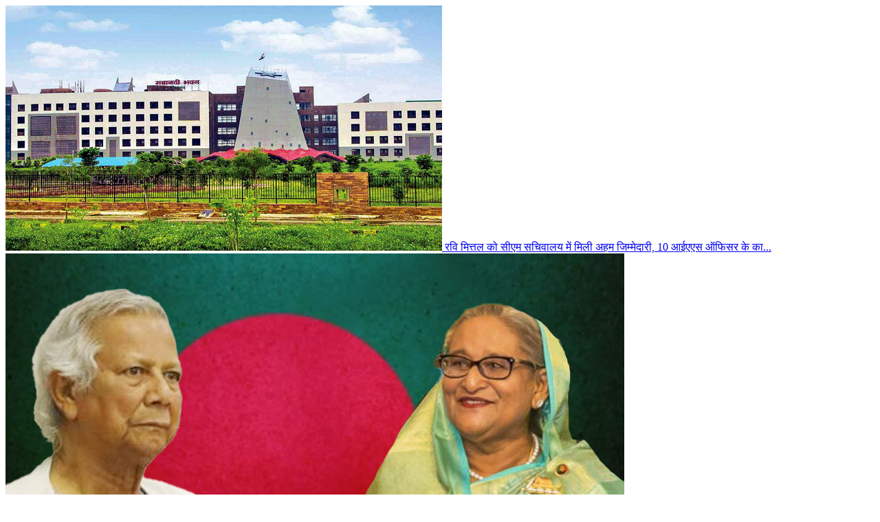

--- FILE ---
content_type: text/html; charset=utf-8
request_url: http://popatlal.in/B-FormmData-Index?id=H-6&CustomAction=DETAILS&FDID=11eab5e4980c643f8bce901b0ef387f9&URLREQUEST=1
body_size: 28205
content:



 










            <style>
                 a.btn.btn-success {
                     background-color: #449d44 !important;
                 }

                 .facebook {
                     background-color: #3b5998 !important;
                     color: white !important;
                 }

                 .whatsapp {
                     color: white !important;
                     background-color: #25D366 !important;
                 }

                 .twitter {
                     background-color: #1da1f2 !important;
                     color: #fff !important;
                 }

                 .gmail {
                     background-color: #b23121 !important;
                     color: #fff !important;
                 }
            </style>
            <style>
                 * {
                     box-sizing: border-box
                 }

                 /* Slideshow container */
                 .slideshow-container {
                     max-width: 1000px;
                     position: relative;
                     margin: auto;
                 }

                 /* Hide the images by default */
                 .mySlides {
                     display: none;
                 }

                 /* Next & previous buttons */
                 .prev, .next {
                     cursor: pointer;
                     position: absolute;
                     top: 50%;
                     width: auto;
                     margin-top: -22px;
                     padding: 16px;
                     color: white;
                     font-weight: bold;
                     font-size: 18px;
                     transition: 0.6s ease;
                     border-radius: 0 3px 3px 0;
                     user-select: none;
                 }

                 /* Position the "next button" to the right */
                 .next {
                     right: 0;
                     border-radius: 3px 0 0 3px;
                 }

                     /* On hover, add a black background color with a little bit see-through */
                     .prev:hover, .next:hover {
                         background-color: rgba(0,0,0,0.8);
                     }

                 /* Caption text */
                 .text {
                     color: #f2f2f2;
                     font-size: 15px;
                     padding: 8px 12px;
                     position: absolute;
                     bottom: 8px;
                     width: 100%;
                     text-align: center;
                 }

                 /* Number text (1/3 etc) */
                 .numbertext {
                     color: #f2f2f2;
                     font-size: 12px;
                     padding: 8px 12px;
                     position: absolute;
                     top: 0;
                 }

                 /* The dots/bullets/indicators */
                 .dot {
                     cursor: pointer;
                     height: 15px;
                     width: 15px;
                     margin: 0 2px;
                     background-color: #bbb;
                     border-radius: 50%;
                     display: inline-block;
                     transition: background-color 0.6s ease;
                 }

                     .active, .dot:hover {
                         background-color: #717171;
                     }

                 /* Fading animation */
                 .fade {
                     /*-webkit-animation-name: fade;*/
                     -webkit-animation-duration: 20s;
                     /*animation-name: fade;*/
                     animation-duration: 20s;
                 }

                 @-webkit-keyframes fade {
                     from {
                         opacity: 1
                     }

                     to {
                         opacity: 1
                     }
                 }

                 @keyframes fade {
                     from {
                         opacity: 1
                     }

                     to {
                         opacity: 1
                     }
                 }

                 .fade {
                     opacity: 1;
                 }
            </style>
            <style>

                 #searcharea {
                     display: none;
                 }

                 .megamenu {
                     border-radius: 10px;
                 }

                 .navbar {
                     margin-bottom: 0;
                     background-color: rgb(56, 34, 90);
                     z-index: 9999;
                     border: 0;
                     font-size: 15px !important;
                     font-weight: bold;
                     line-height: 1.42857143 !important;
                     border-radius: 10px;
                 }

                     .navbar li a, .navbar .navbar-brand {
                         color: #fff !important;
                     }

                 .navbar-nav li a:hover, .navbar-nav li.active a {
                     color: rgb(56, 34, 90) !important;
                     background-color: #fff !important;
                 }

                 .navbar-default .navbar-toggle {
                     border-color: transparent;
                     color: #fff !important;
                 }

                 jumbotron {
                     padding-top: 10px !important;
                     padding-bottom: 10px !important;
                 }
            </style>
                <div Class="container">
                     <div Class=" " data-url="रक्षा मंत्री श्री राजनाथ सिंह ने रूस के उप प्रधानमंत्री के साथ भारत-रूस रक्षा सहयोग की समीक्षा की">

                                 <style>
                                      .SetTopLeft {
                                          left: 45%;
                                          top: 41%
                                      }
                                 </style>
                                 <div Class="col-2">



                                         <div Class="recommanded-news-details ">
                                             <div Class="news-boundary-featured">
                                                 <a href="/school/B-FormmData-Index?id=H-6&CustomAction=DETAILS&FDID=11f0720aaabe4dcca4dd901b0ef387f9&URLREQUEST=1" data-ajax="true" data-ajax-loading="#loading" data-ajax-mode="replace" data-ajax-success="" data-ajax-failure="onfail" data-ajax-update="#main-news">
                                                     <img class="lazy" data-src="Image/Mahanadi_11f0720a618f47a0a4dd901b0ef387f9.png" src="Image/Mahanadi_11f0720a618f47a0a4dd901b0ef387f9.png" style="">

                                                     

                                                     <span> <a href="/school/B-FormmData-Index?id=H-6&CustomAction=DETAILS&FDID=11f0720aaabe4dcca4dd901b0ef387f9&URLREQUEST=1" data-ajax="true" data-ajax-loading="#loading" data-ajax-mode="replace" data-ajax-success="" data-ajax-failure="onfail" data-ajax-update="#main-news">रवि मित्तल को सीएम सचिवालय में मिली अहम जिम्मेदारी, 10 आईएएस ऑफिसर के का...</a></span>
                                             </div>
                                         </div>
                                         <div Class="recommanded-news-details ">
                                             <div Class="news-boundary-featured">
                                                 <a href="/school/B-FormmData-Index?id=H-6&CustomAction=DETAILS&FDID=11f071fbf91f6706a4dd901b0ef387f9&URLREQUEST=1" data-ajax="true" data-ajax-loading="#loading" data-ajax-mode="replace" data-ajax-success="" data-ajax-failure="onfail" data-ajax-update="#main-news">
                                                     <img class="lazy" data-src="Image/1731908694_lead-1_11f071fb870b6f56a4dd901b0ef387f9.jpg" src="Image/1731908694_lead-1_11f071fb870b6f56a4dd901b0ef387f9.jpg" style="">

                                                     

                                                     <span> <a href="/school/B-FormmData-Index?id=H-6&CustomAction=DETAILS&FDID=11f071fbf91f6706a4dd901b0ef387f9&URLREQUEST=1" data-ajax="true" data-ajax-loading="#loading" data-ajax-mode="replace" data-ajax-success="" data-ajax-failure="onfail" data-ajax-update="#main-news">बांग्लादेश में शेख हसीना को हटे एक साल: यूनुस शासन में बढ़े अपराध</a></span>
                                             </div>
                                         </div>
                                         <div Class="recommanded-news-details ">
                                             <div Class="news-boundary-featured">
                                                 <a href="/school/B-FormmData-Index?id=H-6&CustomAction=DETAILS&FDID=11f071fe04b2799ba4dd901b0ef387f9&URLREQUEST=1" data-ajax="true" data-ajax-loading="#loading" data-ajax-mode="replace" data-ajax-success="" data-ajax-failure="onfail" data-ajax-update="#main-news">
                                                     <img class="lazy" data-src="Image/db6339c2-6c02-4de1-ba60-224d284a27e9_1694075433515_11f071fdf3769156a4dd901b0ef387f9.jpg" src="Image/db6339c2-6c02-4de1-ba60-224d284a27e9_1694075433515_11f071fdf3769156a4dd901b0ef387f9.jpg" style="">

                                                     

                                                     <span> <a href="/school/B-FormmData-Index?id=H-6&CustomAction=DETAILS&FDID=11f071fe04b2799ba4dd901b0ef387f9&URLREQUEST=1" data-ajax="true" data-ajax-loading="#loading" data-ajax-mode="replace" data-ajax-success="" data-ajax-failure="onfail" data-ajax-update="#main-news">Gwalior : जन्माष्टमी पर 110 करोड़ के जेवरात धारण करेंगे राधा-श्याम, 200 ...</a></span>
                                             </div>
                                         </div>





                                 </div>




                         <div Class="col-7">

                             <div Class="inside-nav">
                                 <ol itemscope="">
                                     <li itemprop="itemListElement">
                                         <i class="fa fa-home" aria-hidden="true"></i>
                                         <a itemprop="item" href="#" rel="dofollow"><span itemprop="">DELHI </span></a> >
                                         <meta itemprop="position" content="2">
                                     </li>
                                     <li itemprop="itemListElement">
                                         <a itemprop="item" href="#" rel="dofollow"> <span itemprop="">रक्षा मंत्री श्री राजनाथ सिंह ने रूस के उप प्रधानमंत्री के साथ भारत-रूस रक्षा सहयोग की समीक्षा की</span></a>
                                         <meta itemprop="position" content="3">
                                     </li>
                                 </ol>
                             </div>

                             <section class="news-satrt container-shadow">
                                 <div class="news-area">
                                     <div class="detail-news-head">
                                         <h1>रक्षा मंत्री श्री राजनाथ सिंह ने रूस के उप प्रधानमंत्री के साथ भारत-रूस रक्षा सहयोग की समीक्षा की</h1>
                                     </div>
                                     <div class="about-news">
                                         <p>
                                             By
                                             <span class="author"><a href="Anant" rel="dofollow">Anant</a></span>
                                         </p>
                                         <p>
                                             <span class="category"><a href="NATIONAL" rel="dofollow">NATIONAL&nbsp;</a></span>
                                             |
                                             <span class="date">12:00:00 AM</span>
                                         </p>
                                     </div>


                                     <div class="detail-news-area">
                                         <img class="lazy" alt="title" data-src="Image/rus_11eab5e47dbbddc28bce901b0ef387f9.jpg" src="Image/rus_11eab5e47dbbddc28bce901b0ef387f9.jpg" style="object-fit:unset;">
                                         <div class="detail-news-par" style="text-align:justify;">
                                             <p style="text-align:justify;"><strong>DELHI:</strong><p>रक्षा मंत्री श्री राजनाथ सिंह ने आज मास्को में रूसी संघ के उप प्रधानमंत्री श्री यूरी बोरिसोव के साथ भारत-रूस रक्षा सहयोग की समीक्षा की। श्री बोरिसोव व्यापार और आर्थिक और वैज्ञानिक सहयोग पर भारत के साथ अंतर-सरकारी आयोग के सह-अध्यक्ष हैं।&nbsp;उन्होंने विज्ञान और प्रौद्योगिकी पर रक्षा मंत्री के साथ उच्च स्तरीय समिति की सह-अध्यक्षता भी की। द्विपक्षीय सहयोग और क्षेत्रीय मुद्दों पर उनके साथ चर्चा बहुत सकारात्मक और उत्पादक रही।</p>
<p>रक्षा मंत्री ने कहा कि कोरोना महामारी की सभी कठिनाइयों के बावजूद,&nbsp;भारत-रूस द्विपक्षीय संबंध विभिन्न स्तरों पर अच्छे संपर्क बनाए हुए हैं। भारत और रूस विशेष और विशेषाधिकार प्राप्त सामरिक भागीदारी का आनंद लेते हैं और रक्षा संबंध इसके महत्वपूर्ण स्तंभों में से एक है।</p>
<p>श्री राजनाथ सिंह रूसी रक्षा मंत्री के निमंत्रण पर मास्को की 3 दिवसीय यात्रा पर विजय दिवस परेड की 75वीं वर्षगांठ में शामिल होने के लिए आए हुए हैं। रक्षा मंत्री ने द्वितीय विश्व युद्ध में 75वें विजय दिवस की शुभकामनाओं के लिए अपनी बधाई दी और रूस के लोगों,&nbsp;विशेष रूप से दिग्गजों को बधाई दी,&nbsp;जिन्होंने भारत और रूस की आम सुरक्षा में इतना योगदान दिया है।</p>
<p>आज सुबह&nbsp;रक्षा सचिव डॉ. अजय कुमार ने अपने समकक्ष,&nbsp;उप रक्षा मंत्री,&nbsp;कर्नल जनरल अलेक्जेंडर फोमिन के साथ चर्चा की। उन्होंने द्विपक्षीय रक्षा सहयोग और क्षेत्रीय विकास के मुद्दों पर चर्चा की।</p></p>
                                         </div>
                                     </div>
                                 </div>
                             </section>

                                         <div class="article-keyword" style="float:left;  ">
                                             <a href="#">#NATIONAL</a>
                                         </div>
                                         <div class="article-keyword" style="float:left;  ">
                                             <a href="#">#INTERNATIONAL</a>
                                         </div>

                             <div class="article-keyword" style="padding-top:10px;">
                                 

                                 
                                 <a Class="whatsapp" target="_blank" rel="dofollow" href="https://api.whatsapp.com/send?text= रक्षा मंत्री श्री राजनाथ सिंह ने रूस के उप प्रधानमंत्री के साथ भारत-रूस रक्षा सहयोग की समीक्षा की  | http%3a%2f%2fPOPATLAL.IN%2fNEWS%3fURLREQUEST%3d1%26FDID%3d11eab5e4980c643f8bce901b0ef387f9" data-action="share/whatsapp/share">WhatsApp</a>
                                 
                                 <a Class="facebook" style="background-color:#3b5998; color:white;" href="https://www.facebook.com/sharer/sharer.php?u=#http://POPATLAL.IN/NEWS?FDID=11eab5e4980c643f8bce901b0ef387f9&URLREQUEST=1" target="_blank">Facebook</a>
                                 
                                 <a Class="twitter" href="http://www.twitter.com/share?url=http://POPATLAL.IN/NEWS?FDID=11eab5e4980c643f8bce901b0ef387f9&URLREQUEST=1" target="_blank">&nbsp;&nbsp;&nbsp;Tweet&nbsp;&nbsp;&nbsp;</a>
                                 
                                 


                                 


                                 <a Class="gmail" href="https://mail.google.com/mail/?view=cm&fs=1&tf=1&to=&su=Your+Subject+here&body=http://POPATLAL.IN/NEWS?FDID=11eab5e4980c643f8bce901b0ef387f9&URLREQUEST=1'+msgbody+'&ui=2&tf=1&pli=1'" target="_blank">&nbsp;&nbsp;&nbsp;&nbsp; Gmail&nbsp;&nbsp;&nbsp;&nbsp;</a>
                             </div>




                         </div>


                                  <div Class="col-3">
                                      <div Class="box-shadow Tranding" id="trending_news">
                                          <div Class="Tranding-Slider-Header">
                                              Trending
                                          </div>
                                          <div id="myCarousel" Class="carousel slide" data-ride="carousel">
                                              <!-- Indicators -->
                                              <ol Class="carousel-indicators">
                                                  <li data-target="#myCarousel" data-slide-To="0" Class="active"></li>
                                                  <li data-target="#myCarousel" data-slide-To="1"></li>
                                                  <li data-target="#myCarousel" data-slide-To="2"></li>
                                                  <li data-target="#myCarousel" data-slide-To="3"></li>
                                                  <li data-target="#myCarousel" data-slide-To="4"></li>
                                              </ol>

                                              <!-- Wrapper for slides -->
                                              <div Class="carousel-inner">
                                                          <div class="item active">
                                                              <img data-src="Image/11efb2ef2b42b8f6a4dd901b0ef387f9S.jpg" src="Image/11efb2ef2b42b8f6a4dd901b0ef387f9S.jpg" class="lazy error" alt="CG NEWS: स्कूल में बच्चों से कराया जा रह..." style="width:100%;">
                                                              <div Class="carousel-caption">
                                                                  <p>
                                                                      <a href="/school/B-FormmData-Index?id=H-6&CustomAction=DETAILS&FDID=11efb2ef2b42b8f6a4dd901b0ef387f9&URLREQUEST=1" data-ajax="true" data-ajax-loading="#loading" data-ajax-mode="replace" data-ajax-success="" data-ajax-failure="onfail" data-ajax-update="#main-news">CG NEWS: स्कूल में बच्चों से कराया जा रह...</a>
                                                                  </p>
                                                              </div>
                                                          </div>
                                                          <div class="item ">
                                                              <img data-src="Image/11efb2edcc12966da4dd901b0ef387f9S.jpg" src="Image/11efb2edcc12966da4dd901b0ef387f9S.jpg" class="lazy error" alt="CG Accident : 50 फीट खाई में गिरा तेज रफ..." style="width:100%;">
                                                              <div Class="carousel-caption">
                                                                  <p>
                                                                      <a href="/school/B-FormmData-Index?id=H-6&CustomAction=DETAILS&FDID=11efb2edcc12966da4dd901b0ef387f9&URLREQUEST=1" data-ajax="true" data-ajax-loading="#loading" data-ajax-mode="replace" data-ajax-success="" data-ajax-failure="onfail" data-ajax-update="#main-news">CG Accident : 50 फीट खाई में गिरा तेज रफ...</a>
                                                                  </p>
                                                              </div>
                                                          </div>
                                                          <div class="item ">
                                                              <img data-src="Image/11ef8a04fba2881bb54b901b0ef387f9S.jpg" src="Image/11ef8a04fba2881bb54b901b0ef387f9S.jpg" class="lazy error" alt="रायपुर की टिकेश्वरी साहू एशियन म्यू थाई ..." style="width:100%;">
                                                              <div Class="carousel-caption">
                                                                  <p>
                                                                      <a href="/school/B-FormmData-Index?id=H-6&CustomAction=DETAILS&FDID=11ef8a04fba2881bb54b901b0ef387f9&URLREQUEST=1" data-ajax="true" data-ajax-loading="#loading" data-ajax-mode="replace" data-ajax-success="" data-ajax-failure="onfail" data-ajax-update="#main-news">रायपुर की टिकेश्वरी साहू एशियन म्यू थाई ...</a>
                                                                  </p>
                                                              </div>
                                                          </div>
                                                          <div class="item ">
                                                              <img data-src="Image/11ef7022d418490eb54b901b0ef387f9S.jpg" src="Image/11ef7022d418490eb54b901b0ef387f9S.jpg" class="lazy error" alt="रफ्तार बनी काल: ट्रक के पीछे जा घुसी हाई..." style="width:100%;">
                                                              <div Class="carousel-caption">
                                                                  <p>
                                                                      <a href="/school/B-FormmData-Index?id=H-6&CustomAction=DETAILS&FDID=11ef7022d418490eb54b901b0ef387f9&URLREQUEST=1" data-ajax="true" data-ajax-loading="#loading" data-ajax-mode="replace" data-ajax-success="" data-ajax-failure="onfail" data-ajax-update="#main-news">रफ्तार बनी काल: ट्रक के पीछे जा घुसी हाई...</a>
                                                                  </p>
                                                              </div>
                                                          </div>
                                                          <div class="item ">
                                                              <img data-src="Image/11ef7021605264b6b54b901b0ef387f9S.jpg" src="Image/11ef7021605264b6b54b901b0ef387f9S.jpg" class="lazy error" alt="Reel के चक्कर में गई Life : रेल की पटरिय..." style="width:100%;">
                                                              <div Class="carousel-caption">
                                                                  <p>
                                                                      <a href="/school/B-FormmData-Index?id=H-6&CustomAction=DETAILS&FDID=11ef7021605264b6b54b901b0ef387f9&URLREQUEST=1" data-ajax="true" data-ajax-loading="#loading" data-ajax-mode="replace" data-ajax-success="" data-ajax-failure="onfail" data-ajax-update="#main-news">Reel के चक्कर में गई Life : रेल की पटरिय...</a>
                                                                  </p>
                                                              </div>
                                                          </div>

                                              </div>

                                              <!-- Left and right controls -->
                                              <a class="left carousel-control" href="#myCarousel" data-slide="prev">
                                                  <span class="glyphicon glyphicon-chevron-left"></span>
                                                  <span class="sr-only">Previous</span>
                                              </a>
                                              <a class="right carousel-control" href="#myCarousel" data-slide="next">
                                                  <span class="glyphicon glyphicon-chevron-right"></span>
                                                  <span class="sr-only">Next</span>
                                              </a>
                                          </div>


                                      </div>
                                      <br />
                                      <div><img src="../image/add1.jpg?d=1" style="width:100%" /></div>
                                      <br />
                                      <br />
                                      <div><img src="../image/cooling.jpg?d=1" style="width:100%" /></div>
                                      <br /><br /><br />
                                  </div>




                     </div>
                </div>
            <script>
                 initlazyload();
                 ScrollTop();
            </script>























